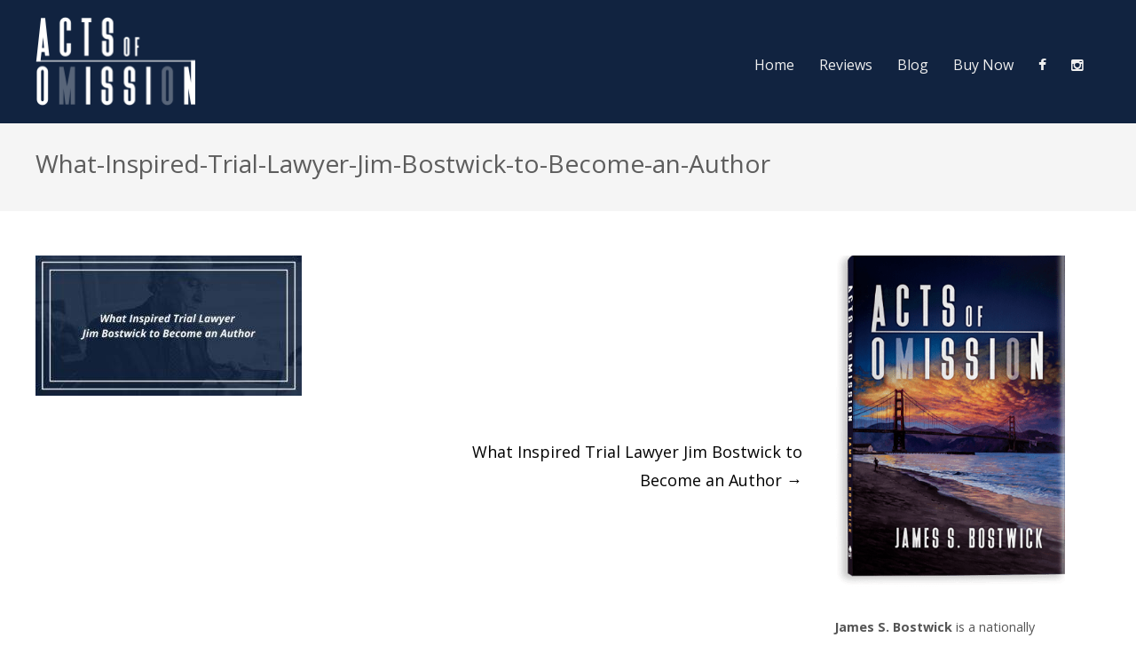

--- FILE ---
content_type: text/html; charset=UTF-8
request_url: https://actsofomission.com/what-inspired-trial-lawyer-jim-bostwick-to-become-an-author/what-inspired-trial-lawyer-jim-bostwick-to-become-an-author/
body_size: 9286
content:
<!DOCTYPE html>
<html dir="ltr" lang="en-US" prefix="og: https://ogp.me/ns#">
<head>
	<meta charset="UTF-8">
	<meta name="viewport" content="width=device-width, initial-scale=1">
    <!-- Removed Theme Title Tag Because All-In-One SEO Plugin Used -->
	<link rel="profile" href="http://gmpg.org/xfn/11">
	<link rel="pingback" href="https://actsofomission.com/xmlrpc.php">
	
	 <!-- Google Font -->
    
<!-- Google Analytics -->

<script async src="https://www.googletagmanager.com/gtag/js?id=UA-155397442-1"></script>
<script>
  window.dataLayer = window.dataLayer || [];
  function gtag(){dataLayer.push(arguments);}
  gtag('js', new Date());
  gtag('config', 'UA-155397442-1');
</script>
<!-- End: Google Analytics -->
	
<!-- Facebook Pixel Code -->
<script>
!function(f,b,e,v,n,t,s)
{if(f.fbq)return;n=f.fbq=function(){n.callMethod?
n.callMethod.apply(n,arguments):n.queue.push(arguments)};
if(!f._fbq)f._fbq=n;n.push=n;n.loaded=!0;n.version='2.0';
n.queue=[];t=b.createElement(e);t.async=!0;
t.src=v;s=b.getElementsByTagName(e)[0];
s.parentNode.insertBefore(t,s)}(window, document,'script',
'https://connect.facebook.net/en_US/fbevents.js');
fbq('init', '600948837210055');
fbq('track', 'PageView');
</script>
<noscript><img height="1" width="1" style="display:none"
src="https://www.facebook.com/tr?id=600948837210055&ev=PageView&noscript=1"
/></noscript>
<!-- End Facebook Pixel Code -->
    
	<title>What-Inspired-Trial-Lawyer-Jim-Bostwick-to-Become-an-Author |</title>
<link data-rocket-preload as="style" href="https://fonts.googleapis.com/css?family=Cormorant%20Garamond%7CMontserrat%3A400%2C700%7COpen%20Sans%3A300%2C400%2C700%2C300italic%2C400italic%2C700italic&#038;subset=latin%2Clatin-ext&#038;display=swap" rel="preload">
<link href="https://fonts.googleapis.com/css?family=Cormorant%20Garamond%7CMontserrat%3A400%2C700%7COpen%20Sans%3A300%2C400%2C700%2C300italic%2C400italic%2C700italic&#038;subset=latin%2Clatin-ext&#038;display=swap" media="print" onload="this.media=&#039;all&#039;" rel="stylesheet">
<noscript data-wpr-hosted-gf-parameters=""><link rel="stylesheet" href="https://fonts.googleapis.com/css?family=Cormorant%20Garamond%7CMontserrat%3A400%2C700%7COpen%20Sans%3A300%2C400%2C700%2C300italic%2C400italic%2C700italic&#038;subset=latin%2Clatin-ext&#038;display=swap"></noscript>

		<!-- All in One SEO 4.9.3 - aioseo.com -->
	<meta name="robots" content="max-image-preview:large" />
	<meta name="author" content="admin@actsofomission"/>
	<link rel="canonical" href="https://actsofomission.com/what-inspired-trial-lawyer-jim-bostwick-to-become-an-author/what-inspired-trial-lawyer-jim-bostwick-to-become-an-author/" />
	<meta name="generator" content="All in One SEO (AIOSEO) 4.9.3" />
		<meta property="og:locale" content="en_US" />
		<meta property="og:site_name" content="|" />
		<meta property="og:type" content="article" />
		<meta property="og:title" content="What-Inspired-Trial-Lawyer-Jim-Bostwick-to-Become-an-Author |" />
		<meta property="og:url" content="https://actsofomission.com/what-inspired-trial-lawyer-jim-bostwick-to-become-an-author/what-inspired-trial-lawyer-jim-bostwick-to-become-an-author/" />
		<meta property="og:image" content="https://actsofomission.com/wp-content/uploads/2019/12/facebook_og.jpg" />
		<meta property="og:image:secure_url" content="https://actsofomission.com/wp-content/uploads/2019/12/facebook_og.jpg" />
		<meta property="og:image:width" content="1200" />
		<meta property="og:image:height" content="630" />
		<meta property="article:published_time" content="2022-01-28T15:08:44+00:00" />
		<meta property="article:modified_time" content="2022-01-28T15:09:46+00:00" />
		<meta name="twitter:card" content="summary" />
		<meta name="twitter:title" content="What-Inspired-Trial-Lawyer-Jim-Bostwick-to-Become-an-Author |" />
		<meta name="twitter:image" content="https://actsofomission.com/wp-content/uploads/2019/12/facebook_og.jpg" />
		<script type="application/ld+json" class="aioseo-schema">
			{"@context":"https:\/\/schema.org","@graph":[{"@type":"BreadcrumbList","@id":"https:\/\/actsofomission.com\/what-inspired-trial-lawyer-jim-bostwick-to-become-an-author\/what-inspired-trial-lawyer-jim-bostwick-to-become-an-author\/#breadcrumblist","itemListElement":[{"@type":"ListItem","@id":"https:\/\/actsofomission.com#listItem","position":1,"name":"Home","item":"https:\/\/actsofomission.com","nextItem":{"@type":"ListItem","@id":"https:\/\/actsofomission.com\/what-inspired-trial-lawyer-jim-bostwick-to-become-an-author\/what-inspired-trial-lawyer-jim-bostwick-to-become-an-author\/#listItem","name":"What-Inspired-Trial-Lawyer-Jim-Bostwick-to-Become-an-Author"}},{"@type":"ListItem","@id":"https:\/\/actsofomission.com\/what-inspired-trial-lawyer-jim-bostwick-to-become-an-author\/what-inspired-trial-lawyer-jim-bostwick-to-become-an-author\/#listItem","position":2,"name":"What-Inspired-Trial-Lawyer-Jim-Bostwick-to-Become-an-Author","previousItem":{"@type":"ListItem","@id":"https:\/\/actsofomission.com#listItem","name":"Home"}}]},{"@type":"ItemPage","@id":"https:\/\/actsofomission.com\/what-inspired-trial-lawyer-jim-bostwick-to-become-an-author\/what-inspired-trial-lawyer-jim-bostwick-to-become-an-author\/#itempage","url":"https:\/\/actsofomission.com\/what-inspired-trial-lawyer-jim-bostwick-to-become-an-author\/what-inspired-trial-lawyer-jim-bostwick-to-become-an-author\/","name":"What-Inspired-Trial-Lawyer-Jim-Bostwick-to-Become-an-Author |","inLanguage":"en-US","isPartOf":{"@id":"https:\/\/actsofomission.com\/#website"},"breadcrumb":{"@id":"https:\/\/actsofomission.com\/what-inspired-trial-lawyer-jim-bostwick-to-become-an-author\/what-inspired-trial-lawyer-jim-bostwick-to-become-an-author\/#breadcrumblist"},"author":{"@id":"https:\/\/actsofomission.com\/author\/adminactsofomission\/#author"},"creator":{"@id":"https:\/\/actsofomission.com\/author\/adminactsofomission\/#author"},"datePublished":"2022-01-28T10:08:44-05:00","dateModified":"2022-01-28T10:09:46-05:00"},{"@type":"Organization","@id":"https:\/\/actsofomission.com\/#organization","url":"https:\/\/actsofomission.com\/"},{"@type":"Person","@id":"https:\/\/actsofomission.com\/author\/adminactsofomission\/#author","url":"https:\/\/actsofomission.com\/author\/adminactsofomission\/","name":"admin@actsofomission"},{"@type":"WebSite","@id":"https:\/\/actsofomission.com\/#website","url":"https:\/\/actsofomission.com\/","inLanguage":"en-US","publisher":{"@id":"https:\/\/actsofomission.com\/#organization"}}]}
		</script>
		<!-- All in One SEO -->

<link rel='dns-prefetch' href='//fonts.googleapis.com' />
<link href='https://fonts.gstatic.com' crossorigin rel='preconnect' />
<link rel="alternate" type="application/rss+xml" title=" &raquo; Feed" href="https://actsofomission.com/feed/" />
<link rel="alternate" type="application/rss+xml" title=" &raquo; Comments Feed" href="https://actsofomission.com/comments/feed/" />
<link rel="alternate" title="oEmbed (JSON)" type="application/json+oembed" href="https://actsofomission.com/wp-json/oembed/1.0/embed?url=https%3A%2F%2Factsofomission.com%2Fwhat-inspired-trial-lawyer-jim-bostwick-to-become-an-author%2Fwhat-inspired-trial-lawyer-jim-bostwick-to-become-an-author%2F" />
<link rel="alternate" title="oEmbed (XML)" type="text/xml+oembed" href="https://actsofomission.com/wp-json/oembed/1.0/embed?url=https%3A%2F%2Factsofomission.com%2Fwhat-inspired-trial-lawyer-jim-bostwick-to-become-an-author%2Fwhat-inspired-trial-lawyer-jim-bostwick-to-become-an-author%2F&#038;format=xml" />
<style id='wp-img-auto-sizes-contain-inline-css' type='text/css'>
img:is([sizes=auto i],[sizes^="auto," i]){contain-intrinsic-size:3000px 1500px}
/*# sourceURL=wp-img-auto-sizes-contain-inline-css */
</style>
<style id='wp-emoji-styles-inline-css' type='text/css'>

	img.wp-smiley, img.emoji {
		display: inline !important;
		border: none !important;
		box-shadow: none !important;
		height: 1em !important;
		width: 1em !important;
		margin: 0 0.07em !important;
		vertical-align: -0.1em !important;
		background: none !important;
		padding: 0 !important;
	}
/*# sourceURL=wp-emoji-styles-inline-css */
</style>
<link data-minify="1" rel='stylesheet' id='sow-button-base-css' href='https://actsofomission.com/wp-content/cache/min/1/wp-content/plugins/so-widgets-bundle/widgets/button/css/style.css?ver=1768850905' type='text/css' media='all' />
<link data-minify="1" rel='stylesheet' id='sow-button-flat-ac60e5c080a2-css' href='https://actsofomission.com/wp-content/cache/min/1/wp-content/uploads/siteorigin-widgets/sow-button-flat-ac60e5c080a2.css?ver=1768850905' type='text/css' media='all' />
<link data-minify="1" rel='stylesheet' id='sow-button-flat-e571033e8034-css' href='https://actsofomission.com/wp-content/cache/min/1/wp-content/uploads/siteorigin-widgets/sow-button-flat-e571033e8034.css?ver=1768850905' type='text/css' media='all' />
<link data-minify="1" rel='stylesheet' id='eeb-css-frontend-css' href='https://actsofomission.com/wp-content/cache/min/1/wp-content/plugins/email-encoder-bundle/assets/css/style.css?ver=1768850905' type='text/css' media='all' />

<link rel='stylesheet' id='spba-animate-css' href='https://actsofomission.com/wp-content/themes/themetrust-create/css/animate.min.css?ver=1.0' type='text/css' media='all' />
<link data-minify="1" rel='stylesheet' id='jquery-background-video-css' href='https://actsofomission.com/wp-content/cache/min/1/wp-content/themes/themetrust-create/css/jquery.background-video.css?ver=1768850905' type='text/css' media='all' />
<link data-minify="1" rel='stylesheet' id='so_video_background-css' href='https://actsofomission.com/wp-content/cache/min/1/wp-content/themes/themetrust-create/css/so_video_background.css?ver=1768850905' type='text/css' media='all' />
<link data-minify="1" rel='stylesheet' id='create-style-css' href='https://actsofomission.com/wp-content/cache/min/1/wp-content/themes/themetrust-create-child/style.css?ver=1768850907' type='text/css' media='all' />
<link data-minify="1" rel='stylesheet' id='create-owl-carousel-css' href='https://actsofomission.com/wp-content/cache/min/1/wp-content/themes/themetrust-create/css/owl.carousel.css?ver=1768850907' type='text/css' media='all' />
<link data-minify="1" rel='stylesheet' id='create-owl-theme-css' href='https://actsofomission.com/wp-content/cache/min/1/wp-content/themes/themetrust-create/css/owl.theme.css?ver=1768850907' type='text/css' media='all' />
<link data-minify="1" rel='stylesheet' id='create-prettyphoto-css' href='https://actsofomission.com/wp-content/cache/min/1/wp-content/themes/themetrust-create/css/prettyPhoto.css?ver=1768850907' type='text/css' media='all' />
<link data-minify="1" rel='stylesheet' id='superfish-css' href='https://actsofomission.com/wp-content/cache/min/1/wp-content/themes/themetrust-create/css/superfish.css?ver=1768850907' type='text/css' media='all' />
<link data-minify="1" rel='stylesheet' id='create-woocommerce-css' href='https://actsofomission.com/wp-content/cache/min/1/wp-content/themes/themetrust-create/css/woocommerce.css?ver=1768850907' type='text/css' media='all' />
<link data-minify="1" rel='stylesheet' id='create-loader-main-css' href='https://actsofomission.com/wp-content/cache/min/1/wp-content/themes/themetrust-create/css/loaders/spinkit.css?ver=1768850907' type='text/css' media='all' />
<link data-minify="1" rel='stylesheet' id='create-loader-animation-css' href='https://actsofomission.com/wp-content/cache/min/1/wp-content/themes/themetrust-create/css/loaders/rotating-plane.css?ver=1768850907' type='text/css' media='all' />
<link data-minify="1" rel='stylesheet' id='create-font-awesome-css' href='https://actsofomission.com/wp-content/cache/min/1/wp-content/themes/themetrust-create/css/font-awesome.min.css?ver=1768850907' type='text/css' media='all' />




<link rel="https://api.w.org/" href="https://actsofomission.com/wp-json/" /><link rel="alternate" title="JSON" type="application/json" href="https://actsofomission.com/wp-json/wp/v2/media/736" /><link rel="EditURI" type="application/rsd+xml" title="RSD" href="https://actsofomission.com/xmlrpc.php?rsd" />
<meta name="generator" content="WordPress 6.9" />
<link rel='shortlink' href='https://actsofomission.com/?p=736' />
					<link rel="shortcut icon" href="https://actsofomission.com/wp-content/uploads/2019/12/favicon.ico" />
				<meta name="generator" content="create  2.0" />

		<!--[if IE 8]>
		<link rel="stylesheet" href="https://actsofomission.com/wp-content/themes/themetrust-create/css/ie8.css" type="text/css" media="screen" />
		<![endif]-->
		<!--[if IE]><script src="http://html5shiv.googlecode.com/svn/trunk/html5.js"></script><![endif]-->

		
		<style>

			
			
			
						body { color: #555555; }
			
						.entry-content a, .entry-content a:visited { color: #5892be; }
			
						.entry-content a:hover { color: #999999; }
			
						.button, a.button, a.button:active, a.button:visited, #footer a.button, #searchsubmit, input[type="submit"], a.post-edit-link, a.tt-button, .pagination a, .pagination span, .woocommerce nav.woocommerce-pagination ul li a, .woocommerce nav.woocommerce-pagination ul li span, .wpforms-form input[type=submit], .wpforms-form button[type=submit] { background-color: #5892be !important; }
			
						.button, a.button, a.button:active, a.button:visited, #footer a.button, #searchsubmit, input[type="submit"], a.post-edit-link, a.tt-button, .pagination a, .pagination span, .woocommerce nav.woocommerce-pagination ul li a, .woocommerce nav.woocommerce-pagination ul li span, .wpforms-form input[type=submit], .wpforms-form button[type=submit] { color: #ffffff !important; }
			
						#site-header { background-color: #112340; }
			
			
			
							.main-nav ul li,
				.secondary-nav span,
				.secondary-nav a { color: #efefef !important; }
			
			
							.menu-toggle.open:hover,
				.main-nav ul li:hover,
				.main-nav ul li.active,
				.secondary-nav a:hover,
				.secondary-nav span:hover,
				.main-nav ul li.current,
				.main-nav ul li.current-cat,
				.main-nav ul li.current_page_item,
				.main-nav ul li.current-menu-item,
				.main-nav ul li.current-post-ancestor,
				.single-post .main-nav ul li.current_page_parent,
				.main-nav ul li.current-category-parent,
				.main-nav ul li.current-category-ancestor,
				.main-nav ul li.current-portfolio-ancestor,
				.main-nav ul li.current-projects-ancestor { color: #5892be !important;}

			
			
			
			
			
			
			
			
			
			
			
			
			
			
			
			
			
			
			
							#footer { background-color: #112340; }
			
			
			
			
			
			
			

		
							#logo .site-title img { max-width: 90px; }
			
			
			
			
							@media only screen and (max-width: 780px){
					#site-header.main #logo .site-title img { max-width: 180px !important; }
				}
			
		
			
			
			
		
							.inline-header #site-header.main .nav-holder { height: 140px; }
				.inline-header #site-header.main #logo { height: 140px; }
				.inline-header #site-header.main .nav-holder,
				.inline-header #site-header.main .main-nav ul > li,
				.inline-header #site-header.main .main-nav ul > li > a,
				#site-header.main .main-nav #menu-main-menu > li > span,
				#site-header.main .secondary-nav a,
				#site-header.main .secondary-nav span  { line-height: 140px; height: 140px;}
			
							#site-header.sticky .inside .nav-holder { height: 60px !important; }
				#site-header.sticky #logo { height: 60px !important; }
				#site-header.sticky .nav-holder,
				#site-header.sticky .main-nav ul > li,
				#site-header.sticky .main-nav ul > li > a,
				#site-header.sticky .main-nav ul > li > span,
				#site-header.sticky .secondary-nav a,
				#site-header.sticky .secondary-nav span  { line-height: 60px; height: 60px;}
			
			
		
		#gradient_bg_blue {background-image: linear-gradient(180deg,#112340 0%,#223558 100%);}

#gradient_bg_gray {background-image: linear-gradient(180deg,#f0f1f4 0%,#d5dadd 100%);}
		</style>

					
					<style type="text/css">.site-main h1 { 
						 font-weight: 200;					}</style>

									
					<style type="text/css">.site-main h2 { 
						 font-weight: 200;					}</style>

									
					<style type="text/css">.site-main h3 { 
						 font-weight: 200;					}</style>

									
					<style type="text/css">.site-main h4 { 
						 font-weight: 200;					}</style>

									
					<style type="text/css">.site-main h5 { 
						 font-weight: 200;					}</style>

									
					<style type="text/css">.site-main h6 { 
						 font-weight: 200;					}</style>

				<meta name="generator" content="Powered by Slider Revolution 6.7.28 - responsive, Mobile-Friendly Slider Plugin for WordPress with comfortable drag and drop interface." />
<script>function setREVStartSize(e){
			//window.requestAnimationFrame(function() {
				window.RSIW = window.RSIW===undefined ? window.innerWidth : window.RSIW;
				window.RSIH = window.RSIH===undefined ? window.innerHeight : window.RSIH;
				try {
					var pw = document.getElementById(e.c).parentNode.offsetWidth,
						newh;
					pw = pw===0 || isNaN(pw) || (e.l=="fullwidth" || e.layout=="fullwidth") ? window.RSIW : pw;
					e.tabw = e.tabw===undefined ? 0 : parseInt(e.tabw);
					e.thumbw = e.thumbw===undefined ? 0 : parseInt(e.thumbw);
					e.tabh = e.tabh===undefined ? 0 : parseInt(e.tabh);
					e.thumbh = e.thumbh===undefined ? 0 : parseInt(e.thumbh);
					e.tabhide = e.tabhide===undefined ? 0 : parseInt(e.tabhide);
					e.thumbhide = e.thumbhide===undefined ? 0 : parseInt(e.thumbhide);
					e.mh = e.mh===undefined || e.mh=="" || e.mh==="auto" ? 0 : parseInt(e.mh,0);
					if(e.layout==="fullscreen" || e.l==="fullscreen")
						newh = Math.max(e.mh,window.RSIH);
					else{
						e.gw = Array.isArray(e.gw) ? e.gw : [e.gw];
						for (var i in e.rl) if (e.gw[i]===undefined || e.gw[i]===0) e.gw[i] = e.gw[i-1];
						e.gh = e.el===undefined || e.el==="" || (Array.isArray(e.el) && e.el.length==0)? e.gh : e.el;
						e.gh = Array.isArray(e.gh) ? e.gh : [e.gh];
						for (var i in e.rl) if (e.gh[i]===undefined || e.gh[i]===0) e.gh[i] = e.gh[i-1];
											
						var nl = new Array(e.rl.length),
							ix = 0,
							sl;
						e.tabw = e.tabhide>=pw ? 0 : e.tabw;
						e.thumbw = e.thumbhide>=pw ? 0 : e.thumbw;
						e.tabh = e.tabhide>=pw ? 0 : e.tabh;
						e.thumbh = e.thumbhide>=pw ? 0 : e.thumbh;
						for (var i in e.rl) nl[i] = e.rl[i]<window.RSIW ? 0 : e.rl[i];
						sl = nl[0];
						for (var i in nl) if (sl>nl[i] && nl[i]>0) { sl = nl[i]; ix=i;}
						var m = pw>(e.gw[ix]+e.tabw+e.thumbw) ? 1 : (pw-(e.tabw+e.thumbw)) / (e.gw[ix]);
						newh =  (e.gh[ix] * m) + (e.tabh + e.thumbh);
					}
					var el = document.getElementById(e.c);
					if (el!==null && el) el.style.height = newh+"px";
					el = document.getElementById(e.c+"_wrapper");
					if (el!==null && el) {
						el.style.height = newh+"px";
						el.style.display = "block";
					}
				} catch(e){
					console.log("Failure at Presize of Slider:" + e)
				}
			//});
		  };</script>
<noscript><style id="rocket-lazyload-nojs-css">.rll-youtube-player, [data-lazy-src]{display:none !important;}</style></noscript><link data-minify="1" rel='stylesheet' id='rs-plugin-settings-css' href='https://actsofomission.com/wp-content/cache/min/1/wp-content/plugins/revslider/sr6/assets/css/rs6.css?ver=1768850908' type='text/css' media='all' />
<style id='rs-plugin-settings-inline-css' type='text/css'>
#rs-demo-id {}
/*# sourceURL=rs-plugin-settings-inline-css */
</style>
<meta name="generator" content="WP Rocket 3.20.3" data-wpr-features="wpr_minify_concatenate_js wpr_lazyload_images wpr_minify_css wpr_desktop" /></head>

<body class="attachment wp-singular attachment-template-default single single-attachment postid-736 attachmentid-736 attachment-jpeg wp-theme-themetrust-create wp-child-theme-themetrust-create-child unknown  top-header inline-header">
	
		<div data-rocket-location-hash="46b4ede3f718cc8adf18ad218f1f0a50" id="scroll-to-top"><span></span></div>	
		<!-- Slide Panel -->
	<div data-rocket-location-hash="563304dbeee8f82cc4e1dd2500cf9630" id="slide-panel">
		<div data-rocket-location-hash="5eae4ba227da6608cfc91705ab91838e" class="hidden-scroll">
			<div data-rocket-location-hash="efe3be737d1b4c6ebd3e2fc4b7b19e9d" class="inner has-mobile-menu">	
								
				<nav id="slide-mobile-menu" class="menu-nav-container"><ul id="menu-nav" class="collapse sidebar"><li id="menu-item-54" class="menu-item menu-item-type-post_type menu-item-object-page menu-item-home menu-item-54"><a href="https://actsofomission.com/">Home</a></li>
<li id="menu-item-85" class="menu-item menu-item-type-post_type menu-item-object-page menu-item-85"><a href="https://actsofomission.com/reviews/">Reviews</a></li>
<li id="menu-item-144" class="menu-item menu-item-type-post_type menu-item-object-page menu-item-144"><a href="https://actsofomission.com/blog/">Blog</a></li>
<li id="menu-item-120" class="menu-item menu-item-type-post_type menu-item-object-page menu-item-120"><a href="https://actsofomission.com/buy-now/">Buy Now</a></li>
<li id="menu-item-179" class="menu-item menu-item-type-custom menu-item-object-custom menu-item-179"><a target="_blank" href="https://www.facebook.com/actsofomission/"><span class="fa fa-facebook"></span></a></li>
<li id="menu-item-229" class="menu-item menu-item-type-custom menu-item-object-custom menu-item-229"><a target="_blank" href="http://instagram.com/actsofomission"><span class="fa fa-instagram"></span></a></li>
</ul></nav>
											</div><!-- .inner -->
		</div>
		<span id="menu-toggle-close" class="menu-toggle right close slide" data-target="slide-panel"><span></span></span>
	</div><!-- /slide-panel-->	
		
	
<div data-rocket-location-hash="55850677bf41b6cf0bbd82f79e1d22da" id="site-wrap">
<div data-rocket-location-hash="5caadb134f3ca7f19630d1cc73e72de4" id="main-container">
							<header data-rocket-location-hash="4a062ef83307f6797a64ce0135fa0f69" id="site-header" class="main ">
								<div class="inside logo-and-nav clearfix">     
     
																				
					<div id="logo" class="">
											<h2 class="site-title"><a href="https://actsofomission.com"><img src="data:image/svg+xml,%3Csvg%20xmlns='http://www.w3.org/2000/svg'%20viewBox='0%200%200%200'%3E%3C/svg%3E" alt="" data-lazy-src="https://actsofomission.com/wp-content/uploads/2019/12/acts_of_omission_logo.png" /><noscript><img src="https://actsofomission.com/wp-content/uploads/2019/12/acts_of_omission_logo.png" alt="" /></noscript></a></h2>
					
											<h2 class="site-title sticky"><a href="https://actsofomission.com"></a></h2>
										</div>
					
					
					<div class="nav-holder">
					
						<div class="main-nav clearfix">
						<ul id="menu-nav-1" class="main-menu sf-menu"><li class="menu-item menu-item-type-post_type menu-item-object-page menu-item-home menu-item-54 depth-0"><a href="https://actsofomission.com/" class="link link-depth-0"><span>Home</span></a></li>
<li class="menu-item menu-item-type-post_type menu-item-object-page menu-item-85 depth-0"><a href="https://actsofomission.com/reviews/" class="link link-depth-0"><span>Reviews</span></a></li>
<li class="menu-item menu-item-type-post_type menu-item-object-page menu-item-144 depth-0"><a href="https://actsofomission.com/blog/" class="link link-depth-0"><span>Blog</span></a></li>
<li class="menu-item menu-item-type-post_type menu-item-object-page menu-item-120 depth-0"><a href="https://actsofomission.com/buy-now/" class="link link-depth-0"><span>Buy Now</span></a></li>
<li class="menu-item menu-item-type-custom menu-item-object-custom menu-item-179 depth-0"><a target="_blank" href="https://www.facebook.com/actsofomission/" class="link link-depth-0"><span><span class="fa fa-facebook"></span></span></a></li>
<li class="menu-item menu-item-type-custom menu-item-object-custom menu-item-229 depth-0"><a target="_blank" href="http://instagram.com/actsofomission" class="link link-depth-0"><span><span class="fa fa-instagram"></span></span></a></li>
</ul>						</div>
						
						<div class="secondary-nav clearfix">
							
														
														
							<span id="menu-toggle-open" class="menu-toggle right open slide " data-target="slide-menu" ></span>
							
						
						</div>
					</div>
						
				</div>
	
			</header><!-- #site-header -->
						<div data-rocket-location-hash="1365a410268095fdb7521439566a54c5" id="middle">	<div id="primary" class="content-area blog">
		<div class="header-wrap">
		<header class="main entry-header " >
			<div class="inner">
			<div class="title">	
							
				<h1 class="entry-title">What-Inspired-Trial-Lawyer-Jim-Bostwick-to-Become-an-Author</h1>					<span class="meta ">
											</span>
						</div>
			</div><!-- .inner -->
		</header><!-- .entry-header -->
		</div>
		<main id="main" class="site-main" role="main">
			<div class="body-wrap clear">
			
			<article id="post-736" class="content-main post-736 attachment type-attachment status-inherit hentry">
				<span class="entry-title" style="display: none;">What-Inspired-Trial-Lawyer-Jim-Bostwick-to-Become-an-Author</span><span class="vcard" style="display: none;"><span class="fn"><a href="https://actsofomission.com/author/adminactsofomission/" title="Posts by admin@actsofomission" rel="author">admin@actsofomission</a></span></span><span class="updated" style="display:none;">2022-01-28T10:09:46-05:00</span>				
	
		<div class="entry-content">
						
			<p class="attachment"><a href='https://actsofomission.com/wp-content/uploads/2022/01/What-Inspired-Trial-Lawyer-Jim-Bostwick-to-Become-an-Author.jpg'><img decoding="async" width="300" height="158" src="data:image/svg+xml,%3Csvg%20xmlns='http://www.w3.org/2000/svg'%20viewBox='0%200%20300%20158'%3E%3C/svg%3E" class="attachment-medium size-medium" alt="What Inspired Trial Lawyer Jim Bostwick to Become an Author" data-lazy-srcset="https://actsofomission.com/wp-content/uploads/2022/01/What-Inspired-Trial-Lawyer-Jim-Bostwick-to-Become-an-Author-300x158.jpg 300w, https://actsofomission.com/wp-content/uploads/2022/01/What-Inspired-Trial-Lawyer-Jim-Bostwick-to-Become-an-Author-864x454.jpg 864w, https://actsofomission.com/wp-content/uploads/2022/01/What-Inspired-Trial-Lawyer-Jim-Bostwick-to-Become-an-Author-768x403.jpg 768w, https://actsofomission.com/wp-content/uploads/2022/01/What-Inspired-Trial-Lawyer-Jim-Bostwick-to-Become-an-Author.jpg 1200w" data-lazy-sizes="(max-width: 300px) 100vw, 300px" data-lazy-src="https://actsofomission.com/wp-content/uploads/2022/01/What-Inspired-Trial-Lawyer-Jim-Bostwick-to-Become-an-Author-300x158.jpg" /><noscript><img decoding="async" width="300" height="158" src="https://actsofomission.com/wp-content/uploads/2022/01/What-Inspired-Trial-Lawyer-Jim-Bostwick-to-Become-an-Author-300x158.jpg" class="attachment-medium size-medium" alt="What Inspired Trial Lawyer Jim Bostwick to Become an Author" srcset="https://actsofomission.com/wp-content/uploads/2022/01/What-Inspired-Trial-Lawyer-Jim-Bostwick-to-Become-an-Author-300x158.jpg 300w, https://actsofomission.com/wp-content/uploads/2022/01/What-Inspired-Trial-Lawyer-Jim-Bostwick-to-Become-an-Author-864x454.jpg 864w, https://actsofomission.com/wp-content/uploads/2022/01/What-Inspired-Trial-Lawyer-Jim-Bostwick-to-Become-an-Author-768x403.jpg 768w, https://actsofomission.com/wp-content/uploads/2022/01/What-Inspired-Trial-Lawyer-Jim-Bostwick-to-Become-an-Author.jpg 1200w" sizes="(max-width: 300px) 100vw, 300px" /></noscript></a></p>
					</div><!-- .entry-content -->
	
				
				<footer class="post-nav">
									
							<nav class="navigation post-navigation" role="navigation">
			<h1 class="screen-reader-text">Post navigation</h1>

			<div class="nav-links clear">
				<div class="nav-previous"><a href="https://actsofomission.com/what-inspired-trial-lawyer-jim-bostwick-to-become-an-author/" rel="prev">What Inspired Trial Lawyer Jim Bostwick to Become an Author <span class="meta-nav">&rarr;</span></a></div>			</div>
			<div class="clear"></div>
			<!-- .nav-links -->
		</nav><!-- .navigation -->
						
				</footer>
				
				
			</article><!-- #post-## -->
			
			
<aside class="sidebar">
	<div id="black-studio-tinymce-2" class="widget-box widget widget_black_studio_tinymce"><div class="inside"><div class="textwidget"><p><img src="data:image/svg+xml,%3Csvg%20xmlns='http://www.w3.org/2000/svg'%20viewBox='0%200%20260%20375'%3E%3C/svg%3E" alt="acts_of_omission_slider" width="260" height="375 class="alignnone size-full wp-image-12" data-lazy-src="https://actsofomission.com/wp-content/uploads/2019/12/acts_of_omission_slider.png" /><noscript><img src="https://actsofomission.com/wp-content/uploads/2019/12/acts_of_omission_slider.png" alt="acts_of_omission_slider" width="260" height="375 class="alignnone size-full wp-image-12" /></noscript></p>
<p><strong>James S. Bostwick</strong> is a nationally recognized trial lawyer with over forty years of experience representing catastrophically injured people throughout the country. In this first novel, he uses his vast experience to provide a rare glimpse into the world of civil trial lawyers, what motivates them, the enormous risks they take, and the choices that define them professionally and personally.</p>
</div></div></div><div id="search-2" class="widget-box widget widget_search"><div class="inside">
<form method="get" id="searchform"   action="https://actsofomission.com/">
<input type="text" class="search" placeholder="Type and press enter to search." name="s" id="s" />
<input type="hidden" id="searchsubmit" />
</form></div></div><div id="categories-3" class="widget-box widget widget_categories"><div class="inside"><h3 class="widget-title">Categories</h3>
			<ul>
					<li class="cat-item cat-item-1"><a href="https://actsofomission.com/category/acts-of-omission/">Acts of Omission</a>
</li>
	<li class="cat-item cat-item-7"><a href="https://actsofomission.com/category/articles/">Articles</a>
</li>
	<li class="cat-item cat-item-11"><a href="https://actsofomission.com/category/audiobook/">Audiobook</a>
</li>
	<li class="cat-item cat-item-6"><a href="https://actsofomission.com/category/author-talks/">Author Talks</a>
</li>
	<li class="cat-item cat-item-14"><a href="https://actsofomission.com/category/book-review/">Book Review</a>
</li>
	<li class="cat-item cat-item-9"><a href="https://actsofomission.com/category/coronavirus/">Coronavirus</a>
</li>
	<li class="cat-item cat-item-24"><a href="https://actsofomission.com/category/ebook/">eBook</a>
</li>
	<li class="cat-item cat-item-18"><a href="https://actsofomission.com/category/giveaway/">Giveaway</a>
</li>
	<li class="cat-item cat-item-27"><a href="https://actsofomission.com/category/holiday-gift-ideas/">Holiday Gift Ideas</a>
</li>
	<li class="cat-item cat-item-38"><a href="https://actsofomission.com/category/honors-and-awards/">Honors and Awards</a>
</li>
	<li class="cat-item cat-item-19"><a href="https://actsofomission.com/category/independent-bookstore-day/">Independent Bookstore Day</a>
</li>
	<li class="cat-item cat-item-10"><a href="https://actsofomission.com/category/interviews/">Interviews</a>
</li>
	<li class="cat-item cat-item-5"><a href="https://actsofomission.com/category/james-s-bostwick/">James S. Bostwick</a>
</li>
	<li class="cat-item cat-item-8"><a href="https://actsofomission.com/category/law-articles/">Law Articles</a>
</li>
	<li class="cat-item cat-item-26"><a href="https://actsofomission.com/category/law-students/">Law Students</a>
</li>
	<li class="cat-item cat-item-25"><a href="https://actsofomission.com/category/lawyers/">Lawyers</a>
</li>
	<li class="cat-item cat-item-3"><a href="https://actsofomission.com/category/order-acts-of-omission/">Order Acts of Omission</a>
</li>
	<li class="cat-item cat-item-13"><a href="https://actsofomission.com/category/paperback-release/">Paperback Release</a>
</li>
	<li class="cat-item cat-item-32"><a href="https://actsofomission.com/category/personal-injury-lawyer/">Personal Injury Lawyer</a>
</li>
	<li class="cat-item cat-item-17"><a href="https://actsofomission.com/category/purchase-acts-of-omission/">Purchase Acts of Omission</a>
</li>
	<li class="cat-item cat-item-12"><a href="https://actsofomission.com/category/roger-wayne/">Roger Wayne</a>
</li>
	<li class="cat-item cat-item-16"><a href="https://actsofomission.com/category/shop-local/">Shop Local</a>
</li>
			</ul>

			</div></div><div id="archives-3" class="widget-box widget widget_archive"><div class="inside"><h3 class="widget-title">Archives</h3>		<label class="screen-reader-text" for="archives-dropdown-3">Archives</label>
		<select id="archives-dropdown-3" name="archive-dropdown">
			
			<option value="">Select Month</option>
				<option value='https://actsofomission.com/2023/11/'> November 2023 </option>
	<option value='https://actsofomission.com/2023/10/'> October 2023 </option>
	<option value='https://actsofomission.com/2022/06/'> June 2022 </option>
	<option value='https://actsofomission.com/2022/02/'> February 2022 </option>
	<option value='https://actsofomission.com/2022/01/'> January 2022 </option>
	<option value='https://actsofomission.com/2021/10/'> October 2021 </option>
	<option value='https://actsofomission.com/2021/05/'> May 2021 </option>
	<option value='https://actsofomission.com/2021/03/'> March 2021 </option>
	<option value='https://actsofomission.com/2021/01/'> January 2021 </option>
	<option value='https://actsofomission.com/2020/12/'> December 2020 </option>
	<option value='https://actsofomission.com/2020/10/'> October 2020 </option>
	<option value='https://actsofomission.com/2020/09/'> September 2020 </option>
	<option value='https://actsofomission.com/2020/08/'> August 2020 </option>
	<option value='https://actsofomission.com/2020/07/'> July 2020 </option>
	<option value='https://actsofomission.com/2020/06/'> June 2020 </option>
	<option value='https://actsofomission.com/2020/05/'> May 2020 </option>
	<option value='https://actsofomission.com/2020/04/'> April 2020 </option>
	<option value='https://actsofomission.com/2020/03/'> March 2020 </option>

		</select>

			<script type="text/javascript">
/* <![CDATA[ */

( ( dropdownId ) => {
	const dropdown = document.getElementById( dropdownId );
	function onSelectChange() {
		setTimeout( () => {
			if ( 'escape' === dropdown.dataset.lastkey ) {
				return;
			}
			if ( dropdown.value ) {
				document.location.href = dropdown.value;
			}
		}, 250 );
	}
	function onKeyUp( event ) {
		if ( 'Escape' === event.key ) {
			dropdown.dataset.lastkey = 'escape';
		} else {
			delete dropdown.dataset.lastkey;
		}
	}
	function onClick() {
		delete dropdown.dataset.lastkey;
	}
	dropdown.addEventListener( 'keyup', onKeyUp );
	dropdown.addEventListener( 'click', onClick );
	dropdown.addEventListener( 'change', onSelectChange );
})( "archives-dropdown-3" );

//# sourceURL=WP_Widget_Archives%3A%3Awidget
/* ]]> */
</script>
</div></div></aside>
			</div>
		</main><!-- #main -->
	</div><!-- #primary -->
	</div> <!-- end middle -->	
		<footer data-rocket-location-hash="14ffb6832c1867a29d6006887b1eecff" id="footer" class="col-3">
		<div class="inside clear">
			
						
						
			
			<div class="secondary">

												<div class="left">
				  <p>&copy; 2026 <a href="https://actsofomission.com">James S. Bostwick</a> All Rights Reserved. <a href="https://actsofomission.com/privacy-policy/">Privacy Policy</a></p></div>
							</div><!-- end footer secondary-->
		</div><!-- end footer inside-->
	</footer>
		
</div> <!-- end main-container -->
</div> <!-- end site-wrap -->

		
		<script type="speculationrules">
{"prefetch":[{"source":"document","where":{"and":[{"href_matches":"/*"},{"not":{"href_matches":["/wp-*.php","/wp-admin/*","/wp-content/uploads/*","/wp-content/*","/wp-content/plugins/*","/wp-content/themes/themetrust-create-child/*","/wp-content/themes/themetrust-create/*","/*\\?(.+)"]}},{"not":{"selector_matches":"a[rel~=\"nofollow\"]"}},{"not":{"selector_matches":".no-prefetch, .no-prefetch a"}}]},"eagerness":"conservative"}]}
</script>
	
	












<script>window.lazyLoadOptions=[{elements_selector:"img[data-lazy-src],.rocket-lazyload",data_src:"lazy-src",data_srcset:"lazy-srcset",data_sizes:"lazy-sizes",class_loading:"lazyloading",class_loaded:"lazyloaded",threshold:300,callback_loaded:function(element){if(element.tagName==="IFRAME"&&element.dataset.rocketLazyload=="fitvidscompatible"){if(element.classList.contains("lazyloaded")){if(typeof window.jQuery!="undefined"){if(jQuery.fn.fitVids){jQuery(element).parent().fitVids()}}}}}},{elements_selector:".rocket-lazyload",data_src:"lazy-src",data_srcset:"lazy-srcset",data_sizes:"lazy-sizes",class_loading:"lazyloading",class_loaded:"lazyloaded",threshold:300,}];window.addEventListener('LazyLoad::Initialized',function(e){var lazyLoadInstance=e.detail.instance;if(window.MutationObserver){var observer=new MutationObserver(function(mutations){var image_count=0;var iframe_count=0;var rocketlazy_count=0;mutations.forEach(function(mutation){for(var i=0;i<mutation.addedNodes.length;i++){if(typeof mutation.addedNodes[i].getElementsByTagName!=='function'){continue}
if(typeof mutation.addedNodes[i].getElementsByClassName!=='function'){continue}
images=mutation.addedNodes[i].getElementsByTagName('img');is_image=mutation.addedNodes[i].tagName=="IMG";iframes=mutation.addedNodes[i].getElementsByTagName('iframe');is_iframe=mutation.addedNodes[i].tagName=="IFRAME";rocket_lazy=mutation.addedNodes[i].getElementsByClassName('rocket-lazyload');image_count+=images.length;iframe_count+=iframes.length;rocketlazy_count+=rocket_lazy.length;if(is_image){image_count+=1}
if(is_iframe){iframe_count+=1}}});if(image_count>0||iframe_count>0||rocketlazy_count>0){lazyLoadInstance.update()}});var b=document.getElementsByTagName("body")[0];var config={childList:!0,subtree:!0};observer.observe(b,config)}},!1)</script><script data-no-minify="1" async src="https://actsofomission.com/wp-content/plugins/wp-rocket/assets/js/lazyload/17.8.3/lazyload.min.js"></script>
<script>var rocket_beacon_data = {"ajax_url":"https:\/\/actsofomission.com\/wp-admin\/admin-ajax.php","nonce":"37765799a7","url":"https:\/\/actsofomission.com\/what-inspired-trial-lawyer-jim-bostwick-to-become-an-author\/what-inspired-trial-lawyer-jim-bostwick-to-become-an-author","is_mobile":false,"width_threshold":1600,"height_threshold":700,"delay":500,"debug":null,"status":{"atf":true,"lrc":true,"preconnect_external_domain":true},"elements":"img, video, picture, p, main, div, li, svg, section, header, span","lrc_threshold":1800,"preconnect_external_domain_elements":["link","script","iframe"],"preconnect_external_domain_exclusions":["static.cloudflareinsights.com","rel=\"profile\"","rel=\"preconnect\"","rel=\"dns-prefetch\"","rel=\"icon\""]}</script><script data-name="wpr-wpr-beacon" src='https://actsofomission.com/wp-content/plugins/wp-rocket/assets/js/wpr-beacon.min.js' async></script><script src="https://actsofomission.com/wp-content/cache/min/1/ec6f2c52ca639f73aa7c23ad1a3fdb0c.js" data-minify="1"></script></body>
</html>
<!-- This website is like a Rocket, isn't it? Performance optimized by WP Rocket. Learn more: https://wp-rocket.me - Debug: cached@1768927800 -->

--- FILE ---
content_type: text/css; charset=utf-8
request_url: https://actsofomission.com/wp-content/cache/min/1/wp-content/uploads/siteorigin-widgets/sow-button-flat-ac60e5c080a2.css?ver=1768850905
body_size: 84
content:
.so-widget-sow-button-flat-ac60e5c080a2 .ow-button-base{zoom:1}.so-widget-sow-button-flat-ac60e5c080a2 .ow-button-base:before{content:'';display:block}.so-widget-sow-button-flat-ac60e5c080a2 .ow-button-base:after{content:'';display:table;clear:both}@media (max-width:780px){.so-widget-sow-button-flat-ac60e5c080a2 .ow-button-base.ow-button-align-center{text-align:center}.so-widget-sow-button-flat-ac60e5c080a2 .ow-button-base.ow-button-align-center.ow-button-align-justify .sowb-button{display:inline-block}}.so-widget-sow-button-flat-ac60e5c080a2 .ow-button-base .sowb-button{-ms-box-sizing:border-box;-moz-box-sizing:border-box;-webkit-box-sizing:border-box;box-sizing:border-box;-webkit-border-radius:0;-moz-border-radius:0;border-radius:0;background:#5892be;border-width:1px 0;border:1px solid #5892be;color:#ffffff!important;font-size:1.15;padding:.5;text-shadow:0 1px 0 rgba(0,0,0,.05);width:180px;max-width:100%;padding-inline:1}.so-widget-sow-button-flat-ac60e5c080a2 .ow-button-base .sowb-button.ow-button-hover:active,.so-widget-sow-button-flat-ac60e5c080a2 .ow-button-base .sowb-button.ow-button-hover:hover{background:#679cc4;border-color:#679cc4;color:#ffffff!important}

--- FILE ---
content_type: text/css; charset=utf-8
request_url: https://actsofomission.com/wp-content/cache/min/1/wp-content/themes/themetrust-create/css/woocommerce.css?ver=1768850907
body_size: 4751
content:
section.shop.col3{width:70%;float:left}section.shop.col4{width:100%;float:none}section.shop{margin:0 auto!important}.shop,.shop.products{max-width:1240px;margin:0 auto!important;padding:0!important;margin-left:-10px!important;margin-right:-10px!important}.content-area ul.products{margin-left:0}.products .product{position:relative;display:inline-block;margin:0 0 10px;height:auto;text-align:center;cursor:pointer;overflow:hidden;float:left;width:33.333%!important}.products .product img{width:100%}.col2 .product{width:50%!important}.col3 .product{width:33%!important}.col4 .product{width:25%!important}.col5 .product{width:20%!important}.products.alignment-left .product{text-align:left}.products .product .inside,.product_list_widget li a{margin:0 10px;display:block}.products .product:nth-child(3n+1),.product_list_widget li:nth-child(3n+1){clear:both!important}.col4 .product:nth-child(3n+1),.col4 .product_list_widget li:nth-child(3n+1){clear:none!important}.col4 .product:nth-child(4n+1),.col4 .product_list_widget li:nth-child(4n+1){clear:both!important}.product_list_widget li .product-title{display:block}.products .product .title,.product_list_widget li .product-title{font-weight:800;font-size:1em!important}.product_list_widget li .product-title{display:block}.products .product .title,.product_list_widget li .product-title,.products .product p{margin:0}.products .product .title,.product_list_widget li .product-title{padding:0;width:100%;color:#191919;font-size:.8em;font-weight:700;line-height:1.2em!important;display:block}.products .product .price{font-style:normal;margin:0;display:block}.products .product .price span{opacity:.5;text-decoration:line-through}.products .product{position:relative}.products .product .product-thumb{margin-bottom:15px}.products .product .product-thumb{position:relative;padding:0!important;display:inline-block}.products .product img{position:relative;display:block;margin:0!important;-webkit-transition:0.4s;-moz-transition:0.4s;transition:0.4s}.products .product .overlay{background:#000;position:absolute;width:100%;height:100%;opacity:0;-webkit-transition:opacity 0.8s;transition:opacity 0.8s;z-index:40}.products .product .inside:hover .actions{opacity:1}.products .product .inside:hover .overlay{opacity:.5}.products .productdiv a.product-button{line-height:1.8em;padding:15px;font-size:.9em;display:inline-block}.products .product .thumb-container{position:relative;width:100%}.products .product .thumb-container .actions{opacity:0;position:absolute;top:50%;margin-top:-35px;width:100%;-webkit-transition:0.2s;-moz-transition:0.2s;transition:0.2s;z-index:999}.products .product .thumb-container form button.product-button.add-to-cart,.products .product .thumb-container form.actions a{border:1px solid #fff;color:#fff;font-size:.75em;padding:14px 15px 13px!important;line-height:.5em!important;font-weight:700;transition:0.2s;-webkit-transition:0.2s;background:none;border-radius:none!important;height:46px!important;text-transform:uppercase}.products .product .thumb-container form button.product-button.add-to-cart{height:52px}.products .product .thumb-container form.actions a{padding:14px!important}.products .product form button.product-button.add-to-cart:hover,.products .product .thumb-container form.actions a:hover{opacity:.6;box-shadow:none}.products .product:hover form{display:block}.product-thumb .woocommerce-main-image{margin-bottom:20px;display:block}.product-thumb{position:relative}.product-thumb span.sale,.product-thumb span.onsale{width:auto;background:#bb9f7c;padding:.225em 10px;color:#fff;font-size:.9em;position:absolute;top:15px;left:15px;font-weight:600;text-align:center;z-index:200}.product-thumb .thumbnails a{float:left;display:block;margin-right:20px}.product-thumb img{transition:all 0.4s ease 0.1s;-webkit-transition:all 0.4s ease 0.1s}.product-thumb a:hover img{opacity:.6}.post-type-archive-product #main header.main .inside{max-width:1050px}.before-shop{max-width:1246px;margin:0 auto 20px;padding:0}.before-shop .woocommerce-ordering{float:right;position:relative;margin-right:10px;font-size:.8em}.before-shop .woocommerce-result-count{float:left;width:50%;margin-left:10px}.woocommerce-notice{padding:25px!important;line-height:1.5em!important}.term-description{text-align:center}.product-category a{display:block;margin:20px}.product-category h3{font-size:.9em;padding-top:20px}.product-category h3 .count{background:none}.woocommerce nav.woocommerce-pagination{text-align:center;margin-top:-10px;margin-bottom:40px}.woocommerce nav.woocommerce-pagination ul{display:inline-block;white-space:nowrap;clear:both;border-right:0;margin:1px;padding:0}.woocommerce nav.woocommerce-pagination ul li{float:left;display:inline;overflow:hidden;margin:0 5px;padding:0}.woocommerce nav.woocommerce-pagination ul li a,.woocommerce nav.woocommerce-pagination ul li span{display:inline-block;background:none;background-color:#242424;padding:7px 10px;color:#fff;font-weight:700;border-radius:3px;line-height:1em;transition-property:all;-webkit-transition:0.3s ease;-moz-transition:0.3s ease;-o-transition:0.3s ease;transition:0.3s ease}.woocommerce nav.woocommerce-pagination ul li a{color:#fff}.woocommerce nav.woocommerce-pagination ul li a:focus,.woocommerce nav.woocommerce-pagination ul li a:hover,.woocommerce nav.woocommerce-pagination ul li span.current{opacity:.75}.woocommerce .sidebar{margin-right:10px}.single-product .content-area .content-area{max-width:1040px;margin:0 auto}.single-product h2{font-size:1.1em}.woocommerce-review-link{font-size:.8em}.single-product #container .product section{width:100%}.single-product #product-glance{max-width:1200px;margin:0 auto}.single-product #product-details{max-width:1200px!important;margin:20px auto 0}.single-product .thumbnails{padding-bottom:20px!important}.single-product .thumbnails a{width:25%!important;display:block}.single-product #container h1.product_title.entry-title{text-align:left;font-size:1.3em}.single-product #container p.price{text-align:left;font-size:1.2em}.single-product #container p.price del{opacity:.3}.single-product #container p.price ins{background:none}.single_add_to_cart_button{text-transform:uppercase}.single-product #container .cart{margin-bottom:30px}.single-product .product{width:100%;padding:0 0 50px;background:#fff}.product_meta{font-size:.8em;padding-top:20px}.woocommerce-before-product{padding:0 0}.woocommerce .woocommerce-breadcrumb,.woocommerce-page .woocommerce-breadcrumb{line-height:1.8em;max-width:1200px!important;margin:0 auto;padding:40px 0;font-size:.8em!important;display:none}.woocommerce .woocommerce-breadcrumb a{color:#000}.woocommerce-message,.woocommerce-info{max-width:1200px;background:#f5f5f5;margin:0 auto 30px;font-size:.8em;padding:20px;line-height:2.6em}.woocommerce-message .button{float:right;background:none!important;padding:0;color:#000!important;font-size:.8em;line-height:1.9em}.woocommerce-message .button.wc-forward{color:#000!important}.woocommerce-message .button:hover{background:none;padding:0;color:#000!important}.woocommerce-cart .woocommerce-message{margin:0 auto 20px}.product-col{width:48%;display:inline-block;vertical-align:top}.quantity input[type="number"]{max-width:50px!important;padding:2px 0 5px 8px!important;float:left;margin-right:10px;max-height:40px}.product-col.right{float:right}.product-col .summary{text-align:left!important}.product-col .tagged_as{display:none}.related.products{padding-top:50px;margin-left:-10px;margin-right:-10px}.related.products h2{text-align:left;margin-bottom:50px;padding-left:10px}.related.products .thumbs{margin:0;padding:0}.related.products .products{margin:0;padding:0}.related.products .small{margin:0 0 20px;padding:0}.reset_variations{padding-left:10px}.variations label{font-weight:700}.comment-form-rating{padding-bottom:0}.star-rating{overflow:hidden;position:relative;height:1em;line-height:1em;font-size:1em;width:5.1em;font-family:"fontawesome";color:#bb9f7c}.star-rating:before{content:"\f006\f006\f006\f006\f006";float:left;top:0;left:0;position:absolute;letter-spacing:.1em;letter-spacing:0\9}.star-rating span{overflow:hidden;float:left;top:0;left:0;position:absolute;padding-top:1.5em}.star-rating span:before{content:"\f005\f005\f005\f005\f005";top:0;position:absolute;left:0;letter-spacing:.1em;letter-spacing:0\9}p.demo_store{position:fixed;bottom:0;left:0;right:0;background:#c84e45;z-index:9999;margin-bottom:0;padding:1em 0;color:#fff;text-align:center}p.stars{position:relative;height:1em;line-height:1em;font-size:1em;width:5em}p.stars:after{content:"/ 5";position:absolute;top:0;right:-1.2em}p.stars a{width:1em;height:1em;display:inline-block;color:#bb9f7c}p.stars a.star-1:after,p.stars a.star-2:after,p.stars a.star-3:after,p.stars a.star-4:after,p.stars a.star-5:after{font-family:"FontAwesome";content:"\f005";position:absolute;top:0;display:none;width:5.3em;text-align:center;right:-10.3em;font-size:.5em;background:#e0e0e0;-webkit-border-radius:1em;border-radius:1em;-moz-background-clip:padding;-webkit-background-clip:padding-box;background-clip:padding-box;padding:0 1em;width:60px;color:#bb9f7c}p.stars a.star-1:hover:after,p.stars a.star-2:hover:after,p.stars a.star-3:hover:after,p.stars a.star-4:hover:after,p.stars a.star-5:hover:after,p.stars a.star-1.active:after,p.stars a.star-2.active:after,p.stars a.star-3.active:after,p.stars a.star-4.active:after,p.stars a.star-5.active:after{display:block}p.stars a.star-1:after{content:"\f005"}p.stars a.star-2:after{content:"\f005\f005"}p.stars a.star-3:after{content:"\f005\f005\f005"}p.stars a.star-4:after{content:"\f005\f005\f005\f005"}p.stars a.star-5:after{content:"\f005\f005\f005\f005\f005"}.product-col form.cart{width:100%;text-align:left}.woocommerce-tabs .panel,.woocommerce_tabs .panel{padding:1.618em;border:1px solid #e6e6e6;border-top-width:0;-moz-background-clip:padding;-webkit-background-clip:padding-box;background-clip:padding-box;max-width:none;background:#f9f9fa}.woocommerce-tabs .panel p:last-child,.woocommerce_tabs .panel p:last-child{margin-bottom:0}.woocommerce_tabs,.woocommerce-tabs{clear:both}.woocommerce_tabs ul.nav-tabs,.woocommerce-tabs ul.nav-tabs,.woocommerce_tabs ul.tabs,.woocommerce-tabs ul.tabs{margin:0;list-style:none;border-bottom:1px solid #e6e6e6;*zoom:1}.woocommerce_tabs ul.nav-tabs:after,.woocommerce-tabs ul.nav-tabs:after,.woocommerce_tabs ul.tabs:after,.woocommerce-tabs ul.tabs:after{content:"\0020";display:block;height:0;overflow:hidden;clear:both}.woocommerce_tabs ul.nav-tabs:before,.woocommerce-tabs ul.nav-tabs:before,.woocommerce_tabs ul.tabs:before,.woocommerce-tabs ul.tabs:before,.woocommerce_tabs ul.nav-tabs:after,.woocommerce-tabs ul.nav-tabs:after,.woocommerce_tabs ul.tabs:after,.woocommerce-tabs ul.tabs:after{content:"";display:table}.woocommerce_tabs ul.nav-tabs:after,.woocommerce-tabs ul.nav-tabs:after,.woocommerce_tabs ul.tabs:after,.woocommerce-tabs ul.tabs:after{clear:both}.woocommerce_tabs ul.nav-tabs li,.woocommerce-tabs ul.nav-tabs li,.woocommerce_tabs ul.tabs li,.woocommerce-tabs ul.tabs li{float:left;margin-bottom:0;margin-right:.53em;display:block;padding-bottom:0}.woocommerce_tabs ul.nav-tabs li a,.woocommerce-tabs ul.nav-tabs li a,.woocommerce_tabs ul.tabs li a,.woocommerce-tabs ul.tabs li a{border-bottom:0;background:#fff;border:1px solid #e6e6e6!important;border-bottom-width:0!important;display:block;margin:0!important;padding:.53em .618em!important;-moz-background-clip:padding;-webkit-background-clip:padding-box;background-clip:padding-box;text-decoration:none;color:#c6c6c7}.woocommerce_tabs ul.nav-tabs li a:hover,.woocommerce-tabs ul.nav-tabs li a:hover,.woocommerce_tabs ul.tabs li a:hover,.woocommerce-tabs ul.tabs li a:hover{color:#000}.woocommerce_tabs ul.nav-tabs li:last-child a,.woocommerce-tabs ul.nav-tabs li:last-child a,.woocommerce_tabs ul.tabs li:last-child a,.woocommerce-tabs ul.tabs li:last-child a{border-right-width:.146em}.woocommerce_tabs ul.nav-tabs li.active,.woocommerce-tabs ul.nav-tabs li.active,.woocommerce_tabs ul.tabs li.active,.woocommerce-tabs ul.tabs li.active{position:relative}.woocommerce_tabs ul.nav-tabs li.active a,.woocommerce-tabs ul.nav-tabs li.active a,.woocommerce_tabs ul.tabs li.active a,.woocommerce-tabs ul.tabs li.active a{border-width:1px!important;border-bottom:none;;position:relative;background:#f9f9fa;color:#000}.woocommerce_tabs ul.nav-tabs li.active a:after,.woocommerce-tabs ul.nav-tabs li.active a:after,.woocommerce_tabs ul.tabs li.active a:after,.woocommerce-tabs ul.tabs li.active a:after{content:"";display:block;position:absolute;bottom:-4px;left:0;right:0;height:4px;background:#f9f9fa}.woocommerce_tabs .tab-content,.woocommerce-tabs .tab-content{padding:1em;border:1px solid #e6e6e6;border-top-width:0;-webkit-border-bottom-left-radius:.53em;-webkit-border-bottom-right-radius:.53em;border-bottom-left-radius:.53em;border-bottom-right-radius:.53em;-moz-background-clip:padding;-webkit-background-clip:padding-box;background-clip:padding-box}.woocommerce_tabs .tab-content ul li,.woocommerce-tabs .tab-content ul li{padding:0 0 1em!important;margin:0 0 1em!important;border-bottom:1px solid #e6e6e6}.woocommerce_tabs .tab-content ul li img,.woocommerce-tabs .tab-content ul li img{border-radius:100%}.woocommerce_tabs .tab-content ul li:last-child,.woocommerce-tabs .tab-content ul li:last-child{margin:0!important;padding:0!important;border:0}#review_form .comment-reply-title{font-size:1em}#reviews .star-rating{margin-top:.327em;float:right;font-size:1.387em}#reviews #comments{float:none;width:100%;margin:0}#reviews #comments .commentlist{margin:1.618em 0 0}#reviews #comments .commentlist>li.comment{margin:0;width:100%}#reviews #comments .commentlist>li.comment .comment-text{margin-right:0;margin-bottom:0;margin-left:0;width:85%}#reviews #comments .commentlist .avatar{width:auto;margin:0}#reviews .comment{position:relative}#reviews .comment:after{content:"\0020";display:block;height:0;overflow:hidden;clear:both}#reviews .comment .comment_container{margin:0 0 1.618em;padding:0 0 1.618em;border-bottom:1px solid #e6e6e6;overflow:hidden}#reviews .comment img{-webkit-border-radius:50px;border-radius:50px;-moz-background-clip:padding;-webkit-background-clip:padding-box;background-clip:padding-box;float:left}#reviews .comment .meta{margin:0 .382em .618em 80px;font-weight:700;color:#000;text-align:left;padding:0;font-size:.9em!important}#reviews .comment .description p{margin:0 .382em .618em 80px;text-align:left;padding:0!important}.woocommerce-noreviews{margin:0!important}#reviews .comment .star-rating{float:none;font-size:1em;margin:0;position:absolute;top:2px;right:20px}body.woocommerce-checkout .woocommerce select{width:80%!important;margin-right:50px}.select2-container--open{font-size:.8em}.shop_table tbody td{padding:10px 0;vertical-align:middle;font-size:1.1em}.shop_table .cart-subtotal th,.shop_table .cart-subtotal td{padding-top:10px!important;border-top:1px solid #e0e0e0!important}.shop_table thead{background:#f5f5f5}.shop_table .product-name{line-height:1em}.shop_table.cart .product-thumbnail img{max-width:60px}.shop_table.cart thead th{padding:10px 0;font-size:1em}.cart_totals h2{font-size:1.2em}.cart_totals h2{font-size:1.2em}.cart_totals{font-size:1.2em}.cart_totals table{font-size:.9em}.cart_totals td{text-align:right}.cart_totals th{padding-top:8px}.woocommerce input[type=radio]{margin-right:6px}.woocommerce table ul{list-style:none}.woocommerce-shipping-calculator .form-row .input-text{float:right;margin-bottom:20px}#order_review th{font-size:1.3em!important;padding:12px 20px!important}#order_review td{font-size:1.2em!important}td.actions{border-top:1px solid #f5f5f5;padding-top:20px!important}td.actions .coupon{margin:0;min-width:360px;margin:2.7em 0;float:left}td.actions .coupon label{display:none}td.actions .coupon .button{margin:4px 20px 0 0!important}td.actions .button{float:right!important}.cart-collaterals{margin-bottom:40px;font-size:.8em;max-width:50%}.cart-collaterals tr td,.cart-collaterals tr th{border-bottom:1px solid #f5f5f5}.cart-collaterals tr.order-total *{border-bottom:none!important}.return-to-shop{margin-bottom:30px}.woocommerce-checkout{margin-bottom:40px}.woocommerce-checkout td,.woocommerce-checkout th{font-size:.8em}.woocommerce-info{margin:0 0 30px}.woocommerce-checkout .content-area .col-1,.woocommerce-checkout .content-area .col-2{width:49%;display:inline-block;vertical-align:top}.woocommerce-checkout .content-area .col-2{width:50%}form.checkout h3{font-size:1.2em;padding-top:.6em}input.input-checkbox,label.checkbox,label.inline,p.form-row input.rememberme{display:inline-block!important;width:auto;margin:.9em 0}label.rememberme,input.rememberme{min-width:0!important;width:auto!important}label span{border:none!important}#rememberme{display:inline-block!important;margin-left:20px!important;margin-right:5px!important}p.form-row label{font-weight:700}p.form-row label,p.form-row input{display:block;min-width:300px}p.form-row input.button{min-width:0}form.checkout p.form-row input{width:80%}.woocommerce-checkout .form-row .chosen-container{max-width:300px}td.va-bottom{vertical-align:bottom!important}td.va-top{vertical-align:top!important}ul.payment_methods{list-style:none;margin-left:0}ul.payment_methods li img{display:block}ul.woocommerce-error{margin:2.7em 0}.woocommerce-checkout .content-area .col-1{width:45%;margin-right:3%}.woocommerce-checkout .content-area .col-2{width:45%}.woocommerce-checkout .content-area .col-2 #ship-to-different-address label{margin:0 0 0;padding:0!important}.woocommerce-checkout .content-area .col-2 #ship-to-different-address{padding:11px 0 0!important;margin:0!important}.woocommerce-checkout .content-area .col-2 #ship-to-different-address input{margin:0 10px 17px 0!important}.woocommerce-checkout-review-order-table thead th{padding:0 7px;font-size:.8em}.woocommerce-checkout-review-order-table td,.woocommerce-checkout-review-order-table th{padding-left:20px!important}.form-row.terms *{width:auto!important;max-width:500px}.form-row.terms input{margin:0!important;max-width:25px!important;margin-right:10px!important}.form-row.create-account *{width:auto!important;max-width:500px}.form-row.create-account input{margin:0!important;max-width:25px!important;margin-right:10px!important}.coupon input{margin-right:10px!important}.product_list_widget{margin:12px 0 0!important}.product_list_widget li{border-bottom:1px solid #efefef;padding:0 0 12px!important;margin:0 0 12px!important;clear:both;list-style:none}.product_list_widget li:last-child{margin:0;border:none}.product_list_widget li:after{content:"";display:block;clear:both}.product_list_widget a{display:block;font-weight:700;color:#44bdbd}.product_list_widget img{width:42px;height:auto;display:block;float:left;margin-right:12px;margin-top:4px}.product_list_widget ins{background:none!important;font-weight:700}.product_list_widget .star-rating{position:relative;float:none;margin:3px 0 0 0;padding:0}.product_list_widget .reviewer{margin:0;padding:0;display:none}.widget_product_search label{display:none}td.actions input{margin:0}.woocommerce .widget_price_filter .price_slider,.woocommerce-page .widget_price_filter .price_slider{margin-bottom:16px}.woocommerce .widget_price_filter .price_slider_amount,.woocommerce-page .widget_price_filter .price_slider_amount{text-align:right}.woocommerce .widget_price_filter .price_slider_amount .button,.woocommerce-page .widget_price_filter .price_slider_amount .button{float:left}.woocommerce .widget_price_filter .ui-slider,.woocommerce-page .widget_price_filter .ui-slider{position:relative;text-align:left}.woocommerce .widget_price_filter .ui-slider .ui-slider-handle,.woocommerce-page .widget_price_filter .ui-slider .ui-slider-handle{position:absolute;z-index:2;width:13px;height:13px;border-radius:50%;cursor:pointer;background:#bb9f7c;outline:none;top:-2px}.woocommerce .widget_price_filter .ui-slider .ui-slider-handle:last-child,.woocommerce-page .widget_price_filter .ui-slider .ui-slider-handle:last-child{margin-left:-3px}.woocommerce .widget_price_filter .ui-slider .ui-slider-range,.woocommerce-page .widget_price_filter .ui-slider .ui-slider-range{position:absolute;z-index:1;font-size:.7em;display:block;border:0;background:#f5f5f5;border-radius:1em}.woocommerce .widget_price_filter .price_slider_wrapper .ui-widget-content,.woocommerce-page .widget_price_filter .price_slider_wrapper .ui-widget-content{border-radius:1em;background:#afafaf}.woocommerce .widget_price_filter .ui-slider-horizontal,.woocommerce-page .widget_price_filter .ui-slider-horizontal{height:.5em}.woocommerce .widget_price_filter .ui-slider-horizontal .ui-slider-range,.woocommerce-page .widget_price_filter .ui-slider-horizontal .ui-slider-range{top:0;height:100%}.woocommerce .widget_price_filter .ui-slider-horizontal .ui-slider-range-min,.woocommerce-page .widget_price_filter .ui-slider-horizontal .ui-slider-range-min{left:-1px}.woocommerce .widget_price_filter .ui-slider-horizontal .ui-slider-range-max,.woocommerce-page .widget_price_filter .ui-slider-horizontal .ui-slider-range-max{right:-1px}.woocommerce .widget_price_filter .button{padding:10px 14px;margin:0;font-size:11px}.woocommerce .widget_price_filter .price_label{margin-top:6px;display:inline-block;font-size:.8em}mark.count{font-size:.8em}.woocommerce .widget_layered_nav li small{float:right;display:inline;font-size:13px;font-weight:600;margin:-22px 0 0;color:#ccc}.woocommerce .widget_layered_nav li:after{display:none}.woocommerce .widget_layered_nav li.chosen a{color:#44bdbd!important;font-weight:600}.woocommerce .widget_layered_nav li.chosen a:before{font-size:14px;margin-right:5px;font-family:FontAwesome;content:'\f00d';font-weight:400}.woocommerce .widget_product_categories>ul>li.current-cat>a{color:#44bdbd!important;font-weight:600}.woocommerce .widget_product_categories>ul>li.current-cat:after{color:#44bdbd!important}.woocommerce .widget_product_search #searchsubmit{display:none!important}.woocommerce .widget_product_search input{-moz-box-sizing:border-box;-webkit-box-sizing:border-box;box-sizing:border-box;width:100%}.woocommerce header.title{text-align:left}.woocommerce{padding-bottom:30px}.woocommerce .form-row{max-width:500px!important}.woocommerce-product-gallery li{list-style:none;display:inline-block;margin-right:4%;width:22%!important;-webkit-transition:0.2s ease;-moz-transition:0.2s ease;-o-transition:0.2s ease;transition:0.2s ease}.woocommerce-product-gallery ol{padding:0!important;margin:4% 0}.woocommerce-product-gallery li:hover{opacity:.7;cursor:pointer}.woocommerce-product-gallery li:last-child{list-style:none;display:inline-block;margin-right:0}.woocommerce-product-gallery .woocommerce-product-gallery__image{min-height:0!important}nav.woocommerce-MyAccount-navigation{float:left;margin-right:20px;z-index:999;width:100%}.woocommerce-MyAccount-content{margin-left:0!important;width:100%}@media only screen and (min-width:769px){.woocommerce-account .woocommerce-MyAccount-navigation{width:20%;float:left}.woocommerce-account .woocommerce-MyAccount-content{width:72%!important;float:right}}nav.woocommerce-MyAccount-navigation ul{list-style-type:none;padding-left:0;max-width:200px;font-size:17px;line-height:26px;margin-left:0}nav.woocommerce-MyAccount-navigation ul li{padding:8px 20px;background-color:rgba(0,0,0,.05);border-bottom:1px solid rgba(0,0,0,.05)}nav.woocommerce-MyAccount-navigation ul li.is-active{background-color:rgba(0,0,0,.1)}nav.woocommerce-MyAccount-navigation ul li a{color:rgba(0,0,0,.5);cursor:default}nav.woocommerce-MyAccount-navigation ul li.is-active a{color:rgba(0,0,0,.8);cursor:default}nav.woocommerce-MyAccount-navigation ul li.is-active:after{content:"";height:0;width:0;border-top:20px solid transparent;border-left:14px solid rgba(0,0,0,.1);border-bottom:20px solid transparent;float:right;margin-right:-34px;margin-top:-7px}nav.woocommerce-MyAccount-navigation ul li:not(.is-active):hover{background-color:rgba(0,0,0,.07)}nav.woocommerce-MyAccount-navigation ul li:not(.is-active):hover:after{content:"";height:0;width:0;border-top:20px solid transparent;border-left:14px solid rgba(0,0,0,.07);border-bottom:20px solid transparent;float:right;margin-right:-34px;margin-top:-7px}.post-type-archive-product .panel-layout{max-width:1200px!important;margin:0 auto}@media only screen and (max-width :1024px){.shop_table.cart .product-thumbnail{display:none}section.shop.col3{width:100%;float:none}.woocommerce .sidebar{width:98%;float:none}.shop.products .product{width:50%!important}.shop.products .product:nth-child(3n+1){clear:none!important}.shop.products.col4 .product:nth-child(2n+1){clear:both!important}}@media only screen and (max-width:780px){.shop,.shop.products{max-width:400px!important;margin:0 auto!important}.before-shop{max-width:350px;text-align:center!important}.before-shop p,.before-shop .woocommerce-ordering{position:relative;margin:0 auto!important;display:block;width:100%!important;padding-bottom:15px;float:none;clear:both}.before-shop p{padding-bottom:5px}.shop.products .product,.shop .product,.products .product{width:100%!important;float:none!important}.product-col{width:100%;display:block;margin-bottom:20px}td.actions .button{float:none}.cart-collaterals{max-width:none}.shop_table .product-subtotal{display:none}.shop_table td{max-width:70px}td.actions .coupon{margin-bottom:20px}.woocommerce-checkout .col-1,.woocommerce-checkout .col-2{width:100%}.coupon label{display:none}.woocommerce-product-gallery{max-width:570px}}